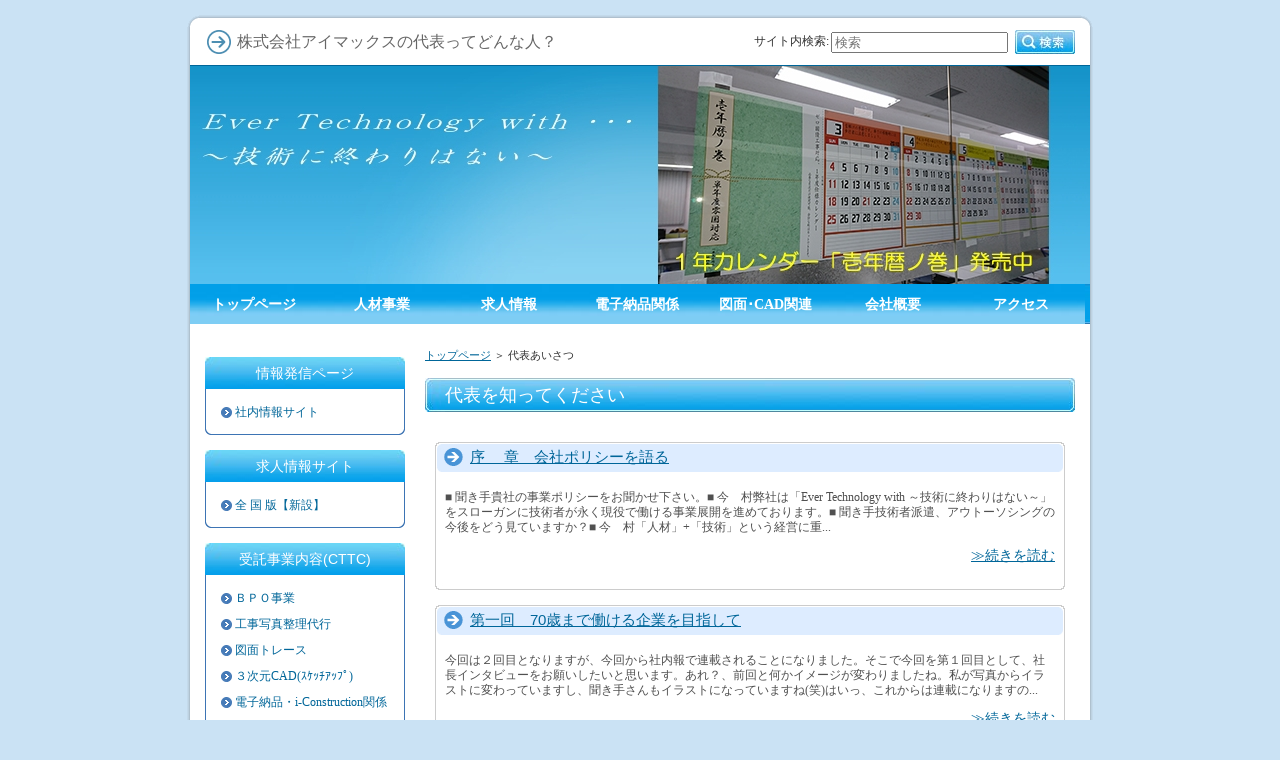

--- FILE ---
content_type: text/html
request_url: https://www.imax.co.jp/category3/
body_size: 14234
content:
<?xml version="1.0" encoding="Shift_JIS"?>
<!DOCTYPE html PUBLIC "-//W3C//DTD XHTML 1.0 Transitional//EN" "http://www.w3.org/TR/xhtml1/DTD/xhtml1-transitional.dtd">
<html xmlns="http://www.w3.org/1999/xhtml" xml:lang="ja" lang="ja">
<head>
<meta http-equiv="Content-Type" content="text/html; charset=Shift_JIS" />
<meta http-equiv="Content-Style-Type" content="text/css" />
<title>代表を知ってください</title>
<meta name="keywords" content="" />
<meta name="description" content="" />
<link rel="stylesheet" href="../styles.css" type="text/css" />
<link rel="alternate" type="application/rss+xml" title="RSS" href="http://imax.co.jp/rss.xml" />
<link rel="alternate" media="handheld" href="http://imax.co.jp/category3/" />
<link rel="shortcut icon" href="../favicon.ico" type="image/vnd.microsoft.icon" />
</head>
<body>
<div id="container">

<div id="rndtop">
<h1>株式会社アイマックスの代表ってどんな人？</h1>
</div>
<div id="rndbody">
<div id="header">
</div>
<div id="contents">
<div id="main">
<div id="siteNavi"><a href="../">トップページ</a> ＞ 代表あいさつ</div>

<h3><span>代表を知ってください</span></h3>
<div id="categorylist">

<div class="cbox">
<h4><a href="../category3/entry9.html">序　 章　会社ポリシーを語る</a></h4>
<p class="desc">

■ 聞き手貴社の事業ポリシーをお聞かせ下さい。■ 今　村弊社は「Ever Technology with ～技術に終わりはない～」をスローガンに技術者が永く現役で働ける事業展開を進めております。■ 聞き手技術者派遣、アウトーソシングの今後をどう見ていますか？■ 今　村「人材」+「技術」という経営に重...
</p>
<p class="more"><a href="../category3/entry9.html">≫続きを読む</a><br class="FloatEnd" /></p>
<div class="bottom">&nbsp;</div>
</div>

<div class="cbox">
<h4><a href="../category3/entry14.html">第一回　70歳まで働ける企業を目指して</a></h4>
<p class="desc">

今回は２回目となりますが、今回から社内報で連載されることになりました。そこで今回を第１回目として、社長インタビューをお願いしたいと思います。あれ？、前回と何かイメージが変わりましたね。私が写真からイラストに変わっていますし、聞き手さんもイラストになっていますね(笑)はいっ、これからは連載になりますの...
</p>
<p class="more"><a href="../category3/entry14.html">≫続きを読む</a><br class="FloatEnd" /></p>
<div class="bottom">&nbsp;</div>
</div>

<div class="cbox">
<h4><a href="../category3/entry33.html">第二回　建設業界と派遣業界の展望</a></h4>
<p class="desc">

今回は３回目ですがタイトルでは第２回目となります。今後はこちらの番号でいきますね。さっそくインタビューをお願いしたいと思います。はい、よろしくお願いします。今回は業界ネタですが、建設業界は現在の「活況」について、今後どう見られていますか？東日本大震災の復興事業と東京オリンピック招致に伴う都内の施設や...
</p>
<p class="more"><a href="../category3/entry33.html">≫続きを読む</a><br class="FloatEnd" /></p>
<div class="bottom">&nbsp;</div>
</div>

<div class="cbox">
<h4><a href="../category3/entry34.html">第三回　今年の建設業界予測</a></h4>
<p class="desc">

今回で３回目となりまして、新年を迎えました。そこで今年１年の建設業界予測をどのように見られていますか？今年の建設業界全体としては、おおむね好況が続くでしょう。大手ゼネコンは受注増に伴い、安値受注を回避するなどして工事採算ベースが向上し、大手５社で増益となるでしょう。しかし、地方ゼネコンにとっては、厳...
</p>
<p class="more"><a href="../category3/entry34.html">≫続きを読む</a><br class="FloatEnd" /></p>
<div class="bottom">&nbsp;</div>
</div>

<div class="cbox">
<h4><a href="../category3/entry36.html">第四回　アイマックスの今年度の動向は</a></h4>
<p class="desc">

４月に入り、企業では新年度のスタートや新入学シーズンですが、今年度のアイマックスはどのような方向に進んでいくのかお聞かせ下さい。アイマックスは９月決算なので新年度は昨年１０月からスタートしています。11月に株主総会で毎年発表している新年度３ヶ年取組事項についてお話します。「社員の成長なくして会社の成...
</p>
<p class="more"><a href="../category3/entry36.html">≫続きを読む</a><br class="FloatEnd" /></p>
<div class="bottom">&nbsp;</div>
</div>

<div class="cbox">
<h4><a href="../category3/entry37.html">第五回　仕事と家庭の両立、そして健康について</a></h4>
<p class="desc">

今回のタイトルですが、実は第三回の後半で言われていたことなんですが、それについて早速インタビューをお願いしたいと思います。気付かれましたか(笑)　その通りです、過労死や育児休業といった仕事と生活のバランスが最近よく問題になっていますので、今回はその辺についてが良いかと思いまして。そうでしたか、それで...
</p>
<p class="more"><a href="../category3/entry37.html">≫続きを読む</a><br class="FloatEnd" /></p>
<div class="bottom">&nbsp;</div>
</div>

<div class="cbox">
<h4><a href="../category3/entry38.html">第六回　10月新年度に向けて</a></h4>
<p class="desc">

今回は、前期(13期)の9月決算を終えて、今年度(14期)の業績、新年度の取り組み事項をお聞かせください。はい、前期9月決算は、建設需要の好況により、増収増益という結果になりました。社員の皆様の努力によって顧客からの信用度が向上したことによるものと考え、皆様に深く感謝いたします。しかしながら、顧客か...
</p>
<p class="more"><a href="../category3/entry38.html">≫続きを読む</a><br class="FloatEnd" /></p>
<div class="bottom">&nbsp;</div>
</div>

<div class="cbox">
<h4><a href="../category3/entry39.html">第七回　会社が行う「法令と会社戦略」</a></h4>
<p class="desc">

新年あけましておめでとうございます。今年も宜しくお願いします。あけましておめでとうございます。今年も宜しくお願いします。それでは早速質問に移らせて頂きます。昨年、東芝の不正会計や横浜市のマンションでの傾斜問題が話題になりました。そこで今回はこの辺の問題を絡めたアイマックスの『今年の会社が行うこと』に...
</p>
<p class="more"><a href="../category3/entry39.html">≫続きを読む</a><br class="FloatEnd" /></p>
<div class="bottom">&nbsp;</div>
</div>

<div class="cbox">
<h4><a href="../category3/entry40.html">第八回　４月という季節を迎えて</a></h4>
<p class="desc">

４月です！　春です！　でも北海道はまだ雪が残っているそうです。そうですね～、北海道は下手すると5月でもまだ雪があって寒いですからね、関東以西は暖かくていいですね(笑)それでは質問に移らせて頂きますが、よろしいでしょうか・・・・・・・・・・・よろしいですね。では、４月になりましたが、新入学や新入社、企...
</p>
<p class="more"><a href="../category3/entry40.html">≫続きを読む</a><br class="FloatEnd" /></p>
<div class="bottom">&nbsp;</div>
</div>

<div class="cbox">
<h4><a href="../category3/entry41.html">第九回　法令改正への取り組み</a></h4>
<p class="desc">

７月です！　夏みたいです！　7月なのに、なんでこんなに暑いんですか！いやぁ～、そんなに怒られても私のせいではないですから＾＾；分かってます！　それではインタビューさせて頂きます！宜しくお願いします！あ、はい・・・・(笑)前回のインタビューで、「近年法令改正が非常に多い」っと、おっしゃっていましたが、...
</p>
<p class="more"><a href="../category3/entry41.html">≫続きを読む</a><br class="FloatEnd" /></p>
<div class="bottom">&nbsp;</div>
</div>

<div class="cbox">
<h4><a href="../category3/entry42.html">第十回　第14期から第15期へ</a></h4>
<p class="desc">

11月、秋も深まってきました。でも、北海道はもう雪が降っていると聞きました。そうなんですよ、いつもより早く降ってきたので、北海道の社員も寒がっていますよ(笑)気を取り直して行きます。今回は、前期(14期)の9月決算を終えて、今年度の業績はいかがでしたでしょうか？はい、それでは「2016年度決算」につ...
</p>
<p class="more"><a href="../category3/entry42.html">≫続きを読む</a><br class="FloatEnd" /></p>
<div class="bottom">&nbsp;</div>
</div>

<div class="cbox">
<h4><a href="../category3/entry54.html">第十一回　明けましておめでとうございます。</a></h4>
<p class="desc">

新年、明けましておめでとうございます。新年を迎え、アイマックスの今年の抱負をお聞かせ下さい。皆さま、明けましておめでとうございます。今年も社員全員、そのご家族の方々が事故無く無事に過ごせされますよう祈念しております。さて、今年の抱負ですが、第一に「社員の健康と無事故であること」、次に「会社の組織機構...
</p>
<p class="more"><a href="../category3/entry54.html">≫続きを読む</a><br class="FloatEnd" /></p>
<div class="bottom">&nbsp;</div>
</div>

<div class="cbox">
<h4><a href="../category3/entry57.html">第十二回　新年度の始まりです！</a></h4>
<p class="desc">

新年度が始まりました。新入学、新学期、新年度事業開始など１年のスタートのイメージが強い４月ですが、一言お聞かせ下さい。社員の御子息におかれましても小学校、中学校、高校、大学入学など、子供の成長の区切りの月となります。当社でも、御子息が小学校、高校への入学する７名の社員に対して、お祝いをさせて頂きまし...
</p>
<p class="more"><a href="../category3/entry57.html">≫続きを読む</a><br class="FloatEnd" /></p>
<div class="bottom">&nbsp;</div>
</div>

</div>
</div>

<div id="menu">
<h4>情報発信ページ</h4>
<div class="menubox"><ul id="menu1">
<li><a href="../category10/">社内情報サイト</a></li>
</ul></div>
<h4>求人情報サイト</h4>
<div class="menubox"><ul id="menu2">
<li><a href="http://www.imax.co.jp/RECRUIT/index.html">全 国 版【新設】</a></li>
</ul></div>
<h4>受託事業内容(CTTC)</h4>
<div class="menubox"><ul id="menu3">
<li><a href="../entry65.html">ＢＰＯ事業</a></li>
<li><a href="../entry71.html">工事写真整理代行</a></li>
<li><a href="../entry29.html">図面トレース</a></li>
<li><a href="../entry58.html">３次元CAD(ｽｹｯﾁｱｯﾌﾟ)</a></li>
<li><a href="../category6/">電子納品・i-Construction関係</a></li>
<li><a href="../category7/">CAD関連</a></li>
<li><a href="../entry17.html">測量調査事業</a></li>
<li><a href="../entry62.html">巻物カレンダー</a></li>
<li><a href="../entry51.html">CADスクール</a></li>
<li><a href="../entry52.html">社内教育関係</a></li>
<li><a href="../entry31.html">製品購入について</a></li>
</ul></div>
<h4>人材事業</h4>
<div class="menubox"><ul id="menu4">
<li><a href="../entry48.html">人材サービスとは</a></li>
<li><a href="../entry15.html">建設技術人材サービス</a></li>
<li><a href="../entry47.html">一般業務人材サービス</a></li>
<li><a href="../entry27.html">人材紹介事業</a></li>
<li><a href="../entry55.html">技術者の声</a></li>
<li><a href="../entry28.html">求人情報・隠れ募集</a></li>
</ul></div>
<h4>アイマックスについて</h4>
<div class="menubox"><ul id="menu5">
<li><a href="../entry1.html">会社概要</a></li>
<li><a href="../entry2.html">経営理念/運営方針</a></li>
<li><a href="../entry7.html">主要取引企業</a></li>
<li><a href="../entry6.html">会社沿革</a></li>
<li><a href="../entry8.html">事業概要</a></li>
<li><a href="../category3/">代表あいさつ</a></li>
<li><a href="../entry5.html">住所・連絡先</a></li>
</ul></div>
<h4>会社の取り組み</h4>
<div class="menubox"><ul id="menu6">
<li><a href="../entry75.html">SDGsへの取り組み</a></li>
<li><a href="../entry77.html">事業継続力強化計画について</a></li>
<li><a href="../entry3.html">執行役員制度</a></li>
<li><a href="../entry30.html">社内の取り組み</a></li>
<li><a href="../entry83.html">社内相談窓口の設置</a></li>
<li><a href="../entry56.html">アイマックス目安箱</a></li>
</ul></div>
<h4>気になる質問は</h4>
<div class="menubox"><ul id="menu7">
<li><a href="../entry32.html">お問合せ</a></li>
<li><a href="../entry43.html">プライバシーポリシー</a></li>
<li><a href="../entry44.html">訪問販売法に関する記述</a></li>
<li><a href="../entry72.html">労働者派遣法に基づく情報公開</a></li>
</ul></div>
<h4>最新記事</h4>
<div class="menubox"><ul id="newEntry">
<li><a href="../category7/entry19.html">レンタルCAD</a></li>
<li><a href="../category10/entry82.html">過去の投稿一覧 2023-07月～2023-12月</a></li>
<li><a href="../category10/entry80.html">過去の投稿一覧 2023-01月～2023-06月</a></li>
<li><a href="../category10/entry79.html">過去の投稿一覧 2022-07月～2022-12月</a></li>
<li><a href="../entry77.html">事業継続力強化計画について</a></li>
<li><a href="../entry75.html">SDGsへの取り組み</a></li>
<li><a href="../entry72.html">労働者派遣法に基づく情報公開</a></li>
<li><a href="../entry65.html">ＢＰＯ事業</a></li>
<li><a href="../entry71.html">工事写真整理代行</a></li>
<li><a href="../entry62.html">巻物カレンダー</a></li>

</ul></div>
<h4>株式会社アイマックス</h4>
<div class="grayline" style="text-align:left"><span style="font-size:14px" class="lbg" style="color:#4E8FFF">〒151-0053<br />
東京都渋谷区代々木2-23-1<br />
ﾆｭｰｽﾃｰﾄﾒﾅｰ1055<br />
<br />
TEL 03-3379-8671<br />
FAX 03-3379-8672<br />
</span><br />
</div>
</div>

<br class="FloatEnd" />
</div>
</div>
<div id="rndbottom">&nbsp;</div>

<div id="footlink"><div id="footermenu"><span><a href="../entry43.html">プライバシーポリシー</a></span>
<span><a href="../entry44.html">訪問販売法に関する記述</a></span>
<span><a href="../entry32.html">お問合せ</a></span>
</div><a href="../sitemap.html">サイトマップ</a></div>
<div id="topmenu"><span><a href="../">トップページ</a></span>
<span><a href="../entry48.html">人材事業</a></span>
<span><a href="../entry28.html">求人情報</a></span>
<span><a href="../category6/index.html">電子納品関係</a></span>
<span><a href="../category7/index.html">図面･CAD関連</a></span>
<span><a href="../entry1.html">会社概要</a></span>
<span><a href="../entry5.html">アクセス</a></span>
</div>
<div id="footer">Copyright (C) 2024 <a href="../">株式会社アイマックス</a> All Rights Reserved.<!-- [FC2 Analyzer] http://analyzer.fc2.com/  -->
<script language="javascript" src="http://analyzer53.fc2.com/ana/processor.php?uid=612299" type="text/javascript"></script>
<noscript><div align="right"><img src="http://analyzer53.fc2.com/ana/icon.php?uid=612299&ref=&href=&wid=0&hei=0&col=0" /></div></noscript>
<!-- [FC2 Analyzer]  -->
<script type="text/javascript">

  var _gaq = _gaq || [];
  _gaq.push(['_setAccount', 'UA-24944188-1']);
  _gaq.push(['_trackPageview']);

  (function() {
    var ga = document.createElement('script'); ga.type = 'text/javascript'; ga.async = true;
    ga.src = ('https:' == document.location.protocol ? 'https://ssl' : 'http://www') + '.google-analytics.com/ga.js';
    var s = document.getElementsByTagName('script')[0]; s.parentNode.insertBefore(ga, s);
  })();

</script>

<!-- Google tag (gtag.js) --> <script async src="https://www.googletagmanager.com/gtag/js?id=G-RS208XSXME"></script> <script> window.dataLayer = window.dataLayer || []; function gtag(){dataLayer.push(arguments);} gtag('js', new Date()); gtag('config', 'G-RS208XSXME'); </script></div>

<div id="searchbox"><form name="search" id="search" method="Get" action="../search.php">
サイト内検索:<input type="text" Class="skwd" name="keyword" size="20" placeholder="検索" value="" />
<input type="image" src="../img/searchbutton.jpg" alt="検索" value="検索" />
</form></div>

</div>
</body>
</html>

--- FILE ---
content_type: text/css
request_url: https://www.imax.co.jp/styles.css
body_size: 19646
content:
@charset "shift_jis";
@import url("./css/tables.css");
@import url("./css/commonstyles.css");
/* 基本スタイル */
body {
	margin: 0px;
	padding: 0px;
	text-align: center;
	color: #333333;
	font-size: 0.9em;
	line-height: 140%;
	background-color: #CAE2F4;
	
}
div, p, h1, h2, h3, h4, h5, h6 ,h7 {
	margin: 0px;
	padding: 0px;
	display: block;
	text-align: left;
}
h1, h2, h3, h4, .title ,.menutitle{
	font-family: 'HGP創英角ｺﾞｼｯｸUB', 'Hiragino Kaku Gothic Pro', 'ヒラギノ角ゴ Pro W6', sans-serif;
	font-weight:normal;
}
h1,h2,h3,h4{
	clear:both;
}

/*
//見出しを通常のフォントにする場合は／* と *／ を削除
h3, h4 ,h5 ,h6 ,h7{
	font-family: sans-serif;
	font-weight:bold;
}
*/
.FloatEnd {
	clear: both;
	display: block;
	height: 1px;
}
/* -------- リンク */
a,a:visited{
	color:#006699;
}
a:hover{
	color:#FF0000;
}
a img {
  border: none;
  text-decoration: none;
}
.txt-img img{
	margin-top: 0px;
	margin-right: 10px;
	margin-bottom: 10px;
	margin-left: 10px;
}

/* 文字装飾 */
strong {
  margin: 0 0.2em;
  padding: 0;
  font-weight: bold;
}
em {
  margin: 0 0.2em;
  padding: 0;
  font-weight: normal;
  text-decoration: underline;
}

/* ---------------- リスト */
ul, ol {
  display: block;
  _margin-left:0;
  _margin-right:0;
}
dl{
	margin:0;
	padding:0;
}
ul {
	margin-top: 10px;
	margin-bottom: 10px;
	_margin-left: 20px;
	_padding-left: 20px;
}
ol {
	list-style-type: decimal;
	margin-top: 10px;
	margin-right: 0;
	margin-bottom: 10px;
	margin-left: 0;
	_margin-left: 30px;
	_padding-left: 20px;
}
*:first-child+html ol{
	margin-left: 30px;
	padding-left: 20px;
}
li {
	display: list-item;
	margin: 0;
}
ul li {
	list-style-type: none;
	list-style-image: url(./img/li.gif);
}

p {
	width: auto;
	margin-right: auto;
	margin-left: auto;
	margin-top: 0px;
	margin-bottom: 0px;
}

/* 基本レイアウト */
#container {
	width: 906px;
	margin:15px auto;
	padding:0px 5px;
}
#rndtop {
	background-image: url(img/box_top.png);
	background-repeat: no-repeat;
	background-position: center top;
	height: 46px;
	line-height: 46px;
	padding-top: 4px;
}
#rndbody {
	background-image: url(img/box_body.png);
	background-repeat: repeat-y;
	background-position: center top;
	padding: 0px 3px;
}
#rndbottom {
	background-image: url(img/box_bottom.png);
	background-repeat: no-repeat;
	background-position: center bottom;
	margin-bottom: 10px;
	height: 25px;
}
#header {
	height: 220px;
	background-image: url(img/header.jpg);
	overflow:hidden;
	background-repeat: no-repeat;
	background-position: left top;
	width: auto;
	border-top:solid 1px #006699;
	border-bottom:solid 1px #006699;
}
#header h2 ,#header .title {
	width: 550px;
	font-size: 36px;
	line-height: 36px;
	position: relative;
	left: 30px;
	top: 50px;
}
#header h2  a, #header  h2  a:visited,#header  .title  a,#header  .title  a:visited {
	color: #006699;
	text-decoration: none;
}
#headertext {
	text-align: left;
	font-size: 11px;
	line-height: 130%;
	width: 550px;
	position: relative;
	left: 30px;
	top: 60px;
}
/* コンテンツ */
#text1, #text2, #text3, #text4, #text5, #text6, #text7, #text8, #text9, #text10, #space1 ,#space2 {
	margin-bottom: 25px;
	padding: 10px 14px;
}

/* グローバルメニュー */
#topmenu {
	background-repeat: repeat-x;
	height: 40px;
	line-height: 40px;
	width: 900px;
	position: absolute;
	top: 64px;
	top: 284px;
	margin: 0px 3px;
	padding: 0px;
	background-image: url(img/topmenu.jpg);
	background-position: left top;
}
#topmenu span a {
	width: 20%;
	_width:19.6%;
	width: 14.2%;
	_width: 13.8%;
	text-align: center;
	color: #FFFFFF;
	font-weight: bold;
	text-decoration: none;
	float: left;
	height: 40px;
	background-image: url(img/menu_item.jpg);
	background-repeat: no-repeat;
	background-position: left top;
	margin: 0px;
	padding: 0px;
	display: block;
}
#topmenu span a:hover {
	background-image: url(img/menu_item_hover.jpg);
	background-position: left top;
	color: #FFFFFF;
}

#siteNavi {
	font-size: 0.775em;
	line-height: 1.5em;
	margin-bottom:15px;
}
#contents {
	_height:10px;
	padding-top: 10px;
	padding-bottom: 10px;
	min-height:400px;
	margin-top:15px;
	margin-top:50px;
}
#menu:after,#contents:after{
	height: 1px;
	overflow: hidden;
	content: "";
	display: block;
	clear: both;
}
/* フッター */
#footer {
	text-align: center;
	color: #666666;
	line-height: 30px;
}
#footlink {
	text-align: center;
	padding-top: 8px;
	padding-bottom: 8px;
	color: #666666;
	font-size: 12px;
}
#footlink a {
	color: #666666;
	margin-left:5px;
	margin-right:5px;
}
#footer a{
	color: #666666;
	text-decoration: none;
}
#footermenu{
	text-align:center;
	padding:6px;
}
/* フリースペース */
#space3, #space4, #space5, #space6 {
	background-color: #FFFFFF;
	text-align: center;
	padding: 15px 8px;
	background-image: url(img/menu_body.jpg);
	background-repeat: repeat-y;
	line-height: 120%;
	font-size: 12px;
}
/* レイアウト差分 */
#contents {
	padding-right: 15px;
	padding-left: 15px;
}
#main {
	float: right;
	width: 650px;
}
#menu {
	float: left;
	width: 200px;
	padding-top: 10px;
	padding-bottom: 10px;
}
#text1 h3,#text2 h3,#text3 h3,#text4 h3,#text5 h3,#text6 h3,#text6 h3,#text7 h3,#text8 h3,#text9 h3,#text10 h3{
	position: relative;
	left: -12px;
	width: 630px;
	_width: 630px;
	margin-top: 15px;
	margin-bottom: 15px;
}
#searchbox {
	position: absolute;
	top: 18px;
	width: 880px;
	padding-right: 10px;
	padding-left: 10px;
	text-align: right;
	line-height: 47px;
	height: 47px;
	font-size:12px;
}
#searchbox input {
	vertical-align: middle;
	margin-right: 2px;
	margin-left: 2px;
}
#searchbox form {
	padding: 0px;
	margin: 0px;
}
form input {
	vertical-align: middle;
}
/* 各種見出し */
h1 {
	font-weight: normal;
	font-size: 16px;
	padding-right: 15px;
	padding-left: 50px;
	color: #666666;
	line-height: 46px;
	background-image: url(./img/h1.jpg);
	background-repeat: no-repeat;
	background-position: 20px center;
	height: 46px;
}
#main  h2,#main h3 {
	font-size: 18px;
	line-height: 34px;
	background-repeat: no-repeat;
	background-position: left top;
	background-image: url(img/h3.jpg);
	margin-bottom: 5px;
	margin-top: 5px;
	color: #FFFFFF;
	padding-left: 20px;
	overflow: hidden;
}
#main h2 span, #main h3 span {
	display: block;
	background-image: url(./img/h3_r.jpg);
	background-repeat: no-repeat;
	background-position: right top;
	padding-right: 20px;
}
#main h4  {
	font-size: 16px;
	line-height: 20px;
	background-image: url(img/h4.jpg);
	background-repeat: no-repeat;
	margin-top: 15px;
	margin-bottom: 10px;
	background-position: left bottom;
	padding-right: 8px;
	padding-left: 30px;
	padding-top: 6px;
	padding-bottom: 4px;
	color: #333333;
	border-bottom: dotted 1px #666666;
}
#main  h5{
	background-image: url(img/h5.jpg);
	background-position: left 2px;
	background-repeat: no-repeat;
	font-size: 15px;
	line-height:22px;
	text-indent: 25px;
	margin-top: 10px;
	margin-bottom: 3px;
}
#main  h6{
	background-image: url(img/h6.jpg);
	background-repeat: no-repeat;
	background-position: left center;
	padding-left: 20px;
	font-size: 15px;
	line-height: 20px;
	margin-top: 6px;
	margin-bottom: 6px;
}
#main  h7{
	background-image: url(img/point_1A.png);
	background-repeat: no-repeat;
	background-position: left center;
	padding-left: 20px;
	font-size: 15px;
        font-weight: bold
	line-height: 20px;
	margin-top: 6px;
	margin-bottom: 6px;
}
/* サイトマップ */
#sitemaps{
	padding-top: 0px;
	padding-right: 10px;
	padding-bottom: 0px;
	padding-left: 10px;
}
#sitemaps ul{
	margin:0;
	padding:0;
}
#sitemaps li{
	list-style-type: none;
	list-style-image: none;
}
#sitemaps .sbox1, #sitemaps .sbox2 {
	width: 47%;
	margin-top: 5px;
	margin-bottom: 5px;
	padding: 5px;
}
#sitemaps .sbox1 {
	float: left;
	clear: left;
}
#sitemaps .sbox2 {
	float: right;
	clear: right;
}
#sitemaps .l1 {
	background-image: url(./img/sitemap_l1.jpg);
	line-height: 20px;
	padding-top:3px;
	padding-bottom:3px;
	padding-left: 25px;
	font-weight: bold;
	margin-bottom: 5px;
	margin-top:0px;
	background-repeat: no-repeat;
	background-position: 5px center;
}
#sitemaps .l2 {
	background-image: url(img/sitemap_l2.jpg);
	background-repeat: no-repeat;
	background-position: left 4px;
	line-height: 20px;
	padding-left: 15px;
	margin-left: 22px;
	margin-bottom: 3px;
}
#sitemaps .l3 {
	background-image: url(img/sitemap_l3.jpg);
	background-repeat: no-repeat;
	background-position: left 4px;
	line-height: 20px;
	padding-left: 15px;
	margin-left: 38px;
	margin-bottom: 3px;
}

/* 更新履歴 */
#whatsnew .top {
	background-image: url(img/whats_top.jpg);
	height: 36px;
	background-repeat: no-repeat;
	margin: 0px;
	padding: 0px;
}
#whatsnew {
}
#whatsnew .body {
	background-image: url(img/whats_body.jpg);
	background-repeat: repeat-y;
	margin: 0px;
	padding-top: 15px;
	padding-right: 50px;
	padding-left: 50px;
	padding-bottom: 15px;
}
#whatsnew .body li {
	line-height: 25px;
	list-style-image: url(img/whats_li.jpg);
	margin-right: 10px;
	margin-left: 10px;
}
#whatsnew .bottom {
	background-image: url(img/whats_bottom.jpg);
	background-repeat: no-repeat;
	background-position: left top;
}
/* カテゴリーリスト */
#categorylist {
	padding: 10px;
	margin-top: 10px;
	margin-bottom: 10px;
}
#categorylist .cbox {
	padding: 0px;
	margin-top: 10px;
	margin-bottom: 15px;
	clear: both;
	background-image: url(img/categorylist_body.jpg);
}
#categorylist .cbox:after {
	clear: both;
}
#categorylist h4 {
	clear: none;
	background-image: url(img/categorylist.jpg);
	background-repeat: no-repeat;
	font-size: 15px;
	padding-left: 35px;
	height: 30px;
	padding-bottom: 0px;
	padding-top: 0px;
	line-height: 30px;
	padding-right: 0px;
	background-position: left top;
	margin-top: 0px;
	margin-right: 0px;
	margin-bottom: 8px;
	margin-left: 0px;
	border:none;
}
#categorylist .desc {
	font-size: 12px;
	line-height: 130%;
	color: #505050;
	padding: 10px;
}
#categorylist  .more {
	text-align: right;
	padding-right: 10px;
	padding-left: 10px;
	padding-bottom: 5px;
}
#categorylist .bottom {
	background-image: url(img/categorylist_bottom.jpg);
	background-repeat: no-repeat;
	background-position: center bottom;
}

/* エントリーリスト */
#entrylist {
	padding: 10px;
}
#entrylist dl {
	padding: 6px;
	display: block;
}
#main #entrylist h4 {
	color:#006699;
	background-image: url(./img/entlist_title.jpg);
	background-repeat: no-repeat;
	background-position: left center;
	padding-left: 15px;
	margin: 0px;
	border-bottom: solid 1px #CCCCCC;
}
#entrylist dt {
	font-weight: bold;
	font-size: 14px;
	background-image: url(./img/entlist.jpg);
	background-repeat: no-repeat;
	background-position: left 5px;
	line-height: 20px;
	padding-left: 15px;
}
#entrylist dd {
	margin-left: 15px;
	margin-bottom: 8px;
	font-size: 11px;
	color: #757575;
	line-height: 120%;
}
/* 記事スタイル */
.txt-border {
	background-image: url(img/dott.gif);
	line-height: 22px;
	font-size: 13px;
	margin: 10px;
	padding: 0px;
	background-position: 0px 5px;
}
.txt-border p {
	line-height: 22px;
	font-size: 13px;
}
.txt-line  {
	border: 2px solid #CCCCCC;
}
.txt-yellowback {
	background-color: #FFF9DF;
	border: 2px solid #CC0000;
}
.txt-grayback {
	border: 1px solid #D9D9D9;
	background-color: #F5F5F5;
}
.txt-colorback {
	border:solid 1px #FFB380;
	background-color: #FFF2DF;
}
.txt-frame{
	border:solid 2px #CCCCCC;	
}
.txt-colorframe{
	border:solid 2px #CC0000;
}
.txt-rndbox .top{
	height:15px;
	background-image: url(./img/round.gif);
	background-repeat: no-repeat;
	background-position: left top;
}
.txt-rndbox .body{
	border-left:solid 1px #B4B4B4;
	border-right:solid 1px #B4B4B4;
	padding:10px 30px;
}
.txt-rndbox .bottom{
	height:15px;
	background-image: url(./img/round.gif);
	background-repeat: no-repeat;
	background-position: left bottom;
}
.txt-decbox1 {
	background-image: url(./img/dec1_body.gif);
	background-repeat: repeat-y;
}
.txt-decbox1  .top{
	height:50px;
	background-position: left top;
	background-image: url(./img/decbox1.gif);
	background-repeat: no-repeat;
	padding-top: 30px;
	padding-right: 50px;
	padding-left: 50px;
	font-size: 30px;
}
.txt-decbox1  .body{
	padding-top: 5px;
	padding-right: 50px;
	padding-bottom: 0px;
	padding-left: 50px;
}
.txt-decbox1  .bottom{
	height:70px;
	background-image: url(./img/decbox1.gif);
	background-repeat: no-repeat;
	background-position: left bottom;
}
.txt-decbox2 {
	background-image: url(./img/dec2_body.gif);
	background-repeat: repeat-y;
}
.txt-decbox2  .top{
	height:40px;
	background-image: url(./img/decbox2.gif);
	background-repeat: no-repeat;
	background-position: left top;
	padding-top: 40px;
	padding-right: 50px;
	padding-left: 50px;
	font-size: 30px;
}
.txt-decbox2  .body{
	padding-top: 5px;
	padding-right: 50px;
	padding-bottom: 0px;
	padding-left: 50px;
}
.txt-decbox2  .bottom{
	height:65px;
	background-image: url(./img/decbox2.gif);
	background-repeat: no-repeat;
	background-position: left bottom;
}
#main .txt-grayback,#main  .txt-colorback,#main .txt-line, #main .txt-frame,#main .txt-colorframe{
	margin-top: 10px;
	margin-bottom: 10px;
	padding: 30px;
}
#main .txt-rndbox, #main .txt-decbox1, #main .txt-decbox2{
	padding:0px;	
}
#main .txt-decbox1 h3,#main .txt-decbox2 h3 ,#main .txt-decbox1 h2,#main .txt-decbox2 h2{
	width: auto;
	padding: 0px;
	position: static;
	background-image: none;
	border: none;
	font-size: 26px;
	text-align: center;
}
#main .txt-decbox1 h3 span, #main .txt-decbox2 h3 span {
	background-image: none;
}
/* 記事スタイル - 色差分 */
.txt-colorback {
	border:solid 1px #FFB380;
	background-color: #FFF2DF;
}
.txt-colorframe{
	border:solid 2px #CC0000;
}
#main .txt-decbox1 h3,#main .txt-decbox2 h3 ,#main .txt-decbox1 h2,#main .txt-decbox2 h2{
	color:#333;
	background-color:#FFF;
	line-height:140%;
}

.hd{
	color: #333;
	text-decoration:none;
}
/* サイドメニュー */
#menu ul,#rmenu ul {
	list-style-type: none;
	list-style-image: none;
	margin-top: 0;
	margin-right: 0;
	margin-bottom: 0px;
	margin-left: 0;
	padding-top: 10px;
	padding-right: 10px;
	padding-bottom: 0px;
	padding-left: 10px;
	background-image: url(img/menu_body.jpg);
	background-repeat: repeat-y;
}
#menu  li,#rmenu li {
	list-style-type: none;
	list-style-image: none;
	margin: 0px;
	display: block;
	_display:inline;
	padding: 0px;
}
#menu  #newEntry,#rmenu #newEntry {
	padding-top: 10px;
	padding-right: 15px;
	padding-bottom: 10px;
	padding-left: 15px;
	margin: 0px;
}
#newEntry li {
	display: block;
	padding-bottom: 2px;
	background-image: url(./img/newtext.gif);
	padding-left: 20px;
	background-repeat: no-repeat;
	background-position: 2px center;
	border-top-style: none;
	border-right-style: none;
	border-bottom-style: none;
	border-left-style: none;
	line-height: 22px;
}
#menu h4 ,#rmenu h4 ,.menutitle {
	line-height: 32px;
	background-image: url(img/menu_h4.jpg);
	height: 32px;
	font-size:14px;
	color: #FFFFFF;
	text-align: center;
}
#menu .menubox, #rmenu .menubox {
	margin-bottom: 15px;
	background-image: url(img/menu_bottom.jpg);
	background-position: center bottom;
	background-repeat: no-repeat;
	padding-bottom: 10px;
}
#menu li a ,#rmenu li a{
	line-height: 16px;
	display: block;
	font-size: 12px;
	text-decoration: none;
	background-image: url(img/menu_bg.gif);
	background-repeat: no-repeat;
	background-position: 5px center;
	background-color: #FFFFFF;
	margin-top: 0;
	margin-right: 0;
	margin-bottom: 0px;
	margin-left: 0;
	padding-top: 5px;
	padding-right: 6px;
	padding-bottom: 5px;
	padding-left: 20px;
	color: #006699;
}
#menu li a:hover ,#rmenu li a:hover{
	background-color: #D9F2FF;
}
#menu li.l2 a ,#rmenu li.l2 a {
	margin-left: 15px;
	background-image: url(img/menu_l2.gif);
	line-height: 14px;
}
#menu li.l3 a ,#rmenu li.l3 a {
	margin-left: 30px;
	background-image: url(img/menu_l3.gif);
	line-height: 14px;
}

#newEntry  li a {
	color: #333333;
	display:inline;
	line-height:18px;
	border: none;
	text-decoration: underline;
	background-image: none;
	padding: 0px;
}
#newEntry li a:hover {
	color: #FF0000;
	background-color: #FFF;
	background-image: none;
}
.menubox {
	width: auto;
	background-color: #EFEFEF;
}
.menubox2 {
	margin-bottom:15px;
}
#submenu span{
	display:block;
	margin:2px 0;
}
#submenu span img{
	display:block;
	margin:0;
	padding:0;
}

#searchresult{
	padding:15px;
}
#searchresult dt{
	background-image: url(img/entlist.jpg);
	background-repeat: no-repeat;
	background-position: left center;
	margin-top:15px;
	font-size:14px;
	padding-left:16px;
}
#searchresult dd{
	margin:0px;
	line-height:130%;
	font-size:13px;
}
#linklist {
	padding: 15px;
}
#linklist dt {
	font-size: 14px;
	font-weight: bold;
	background-image: url(./img/entlist.jpg);
	background-repeat: no-repeat;
	background-position: left center;
	padding-left: 18px;
}
#linklist dd {
	padding-left: 18px;
	margin-left: 0px;
	margin-bottom: 10px;
}
/* フリースペース */
.grayline{
	border: 1px solid #CCCCCC;
}
#main .grayline{
	padding:10px;
	margin-bottom:15px;
}
#menu .grayline{
	font-size:90%;
	padding:8px;
	margin-bottom:15px;
}
/* ブログモード */
.blog {
	margin-bottom: 30px;
}
.blog .text {
	padding: 15px;
}
.blog .title {
	font-size: 18px;
	line-height: 34px;
	margin-top: 15px;
	margin-bottom: 5px;
	background-image: url(img/h3.jpg);
	padding-left: 20px;
	clear: both;
	overflow: hidden;
}
.blog .title span {
	display: block;
	background-image: url(img/h3_r.jpg);
	background-repeat: no-repeat;
	background-position: right top;
	padding-right: 20px;
}
.blog .title a {
	color: #FFFFFF;
	text-decoration: none;
}
.blog  .title  a:hover {
	color: #CC0000;
	text-decoration: underline;
}
.blog  .detail {
	font-size: 15px;
	text-align: left;
	padding-right: 15px;
	padding-left: 15px;
	color: #666666;
	line-height: 30px;
	padding-top: 10px;
	border-top-width: 1px;
	border-top-style: dotted;
	border-top-color: #CCC;
}
.blog  .more  {
	float: right;
	padding-left: 15px;
	background-image: url(img/entlist.jpg);
	background-repeat: no-repeat;
	background-position: left center;
	font-weight: bold;
}
.blog .date {
	background-image: url(img/calender.jpg);
	background-repeat: no-repeat;
	background-position: left center;
	line-height: 22px;
	padding-left: 30px;
	height: 22px;
	font-weight: bold;
}
.blog .plist {
	margin-right: 3px;
	margin-left: 3px;
}
.blog  .plist  a {
	color: #666666;
	margin-right: 3px;
	margin-left: 3px;
}
#contents.pcol1 {
	padding-right: 40px;
	padding-left: 40px;
	padding-bottom: 0px;
	background-image:none;
}
#main.pcol1 ,#threebox.pcol1,#menu.pcol1,#rmenu.pcol1{
	float:none;
	width: auto;
}
#menu.pcol1 ul,#rmenu.pcol1 ul {
	list-style-type: none;
	list-style-image: none;
	margin:0px;
	padding: 0px;
	border:none;
}
#menu.pcol1 li,#rmenu.pcol1 li {
	list-style-type: none;
	list-style-image: none;
	margin: 0px;
	display: inline;
	background-image: url(img/line.gif);
	background-repeat: no-repeat;
	background-position: left center;
	padding-top: 0px;
	padding-right: 0px;
	padding-bottom: 0px;
	padding-left: 6px;
	border:none;
}
#menu.pcol1  #newEntry,#rmenu.pcol1 #newEntry {
	padding-top: 10px;
	padding-right: 15px;
	padding-bottom: 10px;
	padding-left: 15px;
	margin: 0px;
}
#menu.pcol1 h4 ,#rmenu.pcol1 h4 ,#menu.pcol1 .menutitle ,#rmenu.pcol1 .menutitle {
	line-height: 120%;
	font-size:14px;
	color: #333333;
	text-align: left;
	background-image:none;
	margin-bottom:5px;
}
#menu.pcol1 .menubox, #rmenu.pcol1 .menubox {
	margin-bottom: 5px;
	background-color:none;
	background-color: #FFF;
}
#menu.pcol1 li a ,#rmenu.pcol1 li a{
	line-height: 16px;
	font-size: 12px;
	margin-top: 0;
	margin-right: 0;
	margin-bottom: 0px;
	margin-left: 0;
	padding-top: 5px;
	padding-right: 5px;
	padding-bottom: 5px;
	padding-left: 5px;
	color: #484848;
	background-image:none;
	display:inline;
}
#menu.pcol1 li a:hover ,#rmenu.pcol1 li a:hover{
	color: #FF0000;
	background-color:#FFF;
}
#menu.pcol1 div{
	background-image:none;
}